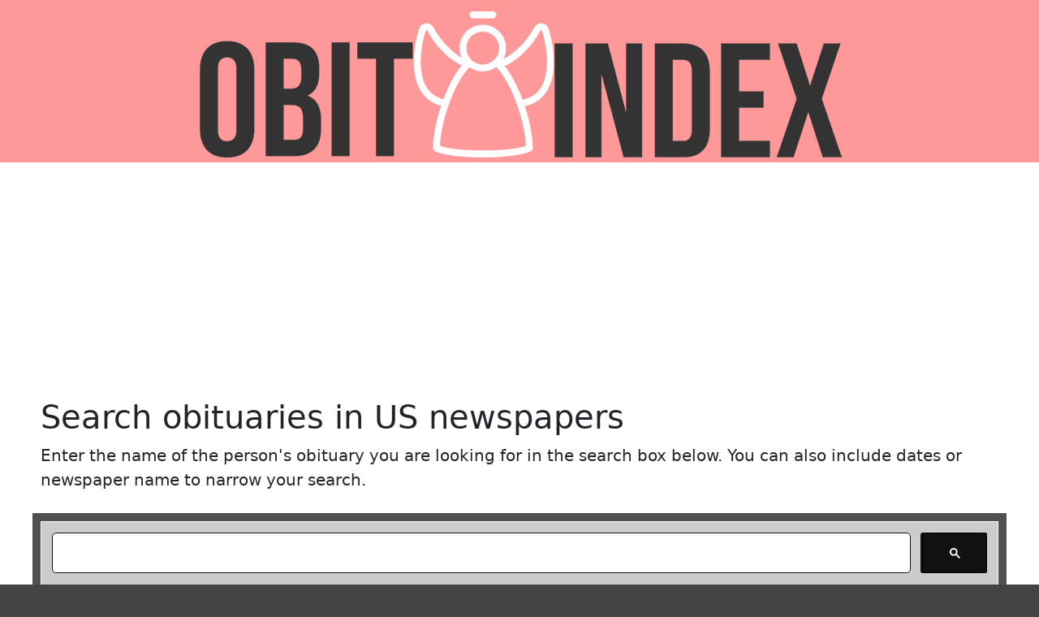

--- FILE ---
content_type: text/html;charset=UTF-8
request_url: https://obitindex.com/browse_obituaries_by_last_name.cfm?letter=N
body_size: 3508
content:

<!doctype html>
<html lang="en">
<head>
<!-- Global site tag (gtag.js) - Google Analytics -->
<script async src="https://www.googletagmanager.com/gtag/js?id=G-6B4HY9HKWY" type="3dd5e70b98030d240ae5199d-text/javascript"></script>
<script type="3dd5e70b98030d240ae5199d-text/javascript">
window.dataLayer = window.dataLayer || [];
function gtag(){dataLayer.push(arguments);}
gtag('js', new Date());
gtag('config', 'G-6B4HY9HKWY');
</script>
<meta charset="utf-8">
<meta name="viewport" content="width=device-width, initial-scale=1.0">
<meta name="description" content="Search obituaries in more than 3000 US newspapers.">
<title>Free Obituary Search for Last Names Starting with for N | ObitIndex.com</title>
<link rel="canonical" href="https://obitindex.com/browse_obituaries_by_last_name.cfm?Letter=#url.letter#">
<!-- JavaScript Bundle with Popper -->
<script src="https://cdn.jsdelivr.net/npm/bootstrap@5.0.0-beta1/dist/js/bootstrap.bundle.min.js" integrity="sha384-ygbV9kiqUc6oa4msXn9868pTtWMgiQaeYH7/t7LECLbyPA2x65Kgf80OJFdroafW" crossorigin="anonymous" type="3dd5e70b98030d240ae5199d-text/javascript"></script>
<!-- CSS only -->
<link href="https://cdn.jsdelivr.net/npm/bootstrap@5.0.0-beta1/dist/css/bootstrap.min.css" rel="stylesheet" integrity="sha384-giJF6kkoqNQ00vy+HMDP7azOuL0xtbfIcaT9wjKHr8RbDVddVHyTfAAsrekwKmP1" crossorigin="anonymous">
<!-- Extra CSS -->
<style>
.gsc-search-box {
border-radius: 3px;
}
.gsc-search-button{
background-color: #111111!important;
width:80px!important;
height:50px!important;
border-radius: 3px;
}
.gsc-input-box{
width:100%!important;
border-color:#111!important;
height:50px!important;
border-radius: 5px;
}
input.gsc-input {
font-family:Verdana, Geneva, 'DejaVu Sans', sans-serif !important;
font-size: x-large !important;
}
.gsc-search-button:hover {
background: #2af!important;
box-shadow:2px 2px 2px 2px #b7b7b7;
}
.row {
margin-right: auto;
margin-left: auto;
}
</style>
<script data-ad-client="ca-pub-9011407405448219" async src="https://pagead2.googlesyndication.com/pagead/js/adsbygoogle.js" type="3dd5e70b98030d240ae5199d-text/javascript"></script>
</head>
<body style="padding: 0px; margin:0px; background-color: #444">
<a name="top"></a>
<!--CONTAINER-->
<div style="max-width: 1400px; margin: auto; background-color: #FFF; border-radius: 10px">
<header>
<!--SHOW GOOGLE CSE SEARCH BOX-->
<div align="center" style="background-color: #FF9999">
<a href="/index.cfm"><img src="/graphics/logo_800.png" class="img-fluid" width="800" height="200" alt="Obit Index - Free Obituary Search Engine"/></a>
</div>
<!--Google Adsense Unit-->
<script async src="https://pagead2.googlesyndication.com/pagead/js/adsbygoogle.js" type="3dd5e70b98030d240ae5199d-text/javascript"></script>
<!-- ObitIndex Responsive Ad Horizontal -->
<ins class="adsbygoogle"
style="display:block"
data-ad-client="ca-pub-9011407405448219"
data-ad-slot="3927968692"
data-ad-format="auto"
data-full-width-responsive="true"></ins>
<script type="3dd5e70b98030d240ae5199d-text/javascript">
(adsbygoogle = window.adsbygoogle || []).push({});
</script>
<div style="max-width: 1200px; margin: auto; background-color: #FFF;">
<div style="padding:10px">
<h1>Search obituaries in US newspapers </h1>
<p class="lead">Enter the name of the person's obituary you are looking for in the search box below. You can also include dates or newspaper name to narrow your search.<br></p>
</div>
<div style="padding:10px; background:#505050; height: 150px">
<script type="3dd5e70b98030d240ae5199d-text/javascript">
(function() {
var cx = '009899502939336013804:kpqi18x47ae';
var gcse = document.createElement('script');
gcse.type = 'text/javascript';
gcse.async = true;
gcse.src = 'https://cse.google.com/cse.js?cx=' + cx;
var s = document.getElementsByTagName('script')[0];
s.parentNode.insertBefore(gcse, s);
})();
window.onload = function(){
document.getElementById('gsc-i-id1').placeholder = 'Type your free obituary search here...';
};
</script>
<gcse:search></gcse:search>
<div id="queries"></div>
<script src="https://cse.google.com/query_renderer.js" type="3dd5e70b98030d240ae5199d-text/javascript"></script>
<!--End Google Search Box-->
</div>
<br>
<strong>Example Obituary Search: <em>"Alex Trebek" "November 8" "Washington Post"</em></strong>
<!--SHOW LAST NAMES STARTING WITH LETTER-->
<div>
<hr class="featurette-divider">
<h2>Browse Newspaper Obituaries by Last Name</h2>
<p style="font-size: 40px; font-weight:400">
<a href="/index.cfm?last_name=Nash">Nash</a><br>
<a href="/index.cfm?last_name=Navarro">Navarro</a><br>
<a href="/index.cfm?last_name=Neal">Neal</a><br>
<a href="/index.cfm?last_name=Nelson">Nelson</a><br>
<a href="/index.cfm?last_name=Newman">Newman</a><br>
<a href="/index.cfm?last_name=Newton">Newton</a><br>
<a href="/index.cfm?last_name=Nguyen">Nguyen</a><br>
<a href="/index.cfm?last_name=Nichols">Nichols</a><br>
<a href="/index.cfm?last_name=Nicholson">Nicholson</a><br>
<a href="/index.cfm?last_name=Nielsen">Nielsen</a><br>
<a href="/index.cfm?last_name=Nixon">Nixon</a><br>
<a href="/index.cfm?last_name=Noble">Noble</a><br>
<a href="/index.cfm?last_name=Nolan">Nolan</a><br>
<a href="/index.cfm?last_name=Norman">Norman</a><br>
<a href="/index.cfm?last_name=Norris">Norris</a><br>
<a href="/index.cfm?last_name=Norton">Norton</a><br>
<a href="/index.cfm?last_name=Novak">Novak</a><br>
<a href="/index.cfm?last_name=Nunez">Nunez</a><br>
</p>
<!--BROWSE LISTINGS BY NAME A Z-->
<hr class="featurette-divider">
<h2>Browse More Obituaries by Last Name</h2><br>
<p style="font-size: 40px; font-weight:400">
<a href="/name.cfm?Letter=A">A</a>&nbsp;
<a href="/name.cfm?Letter=B">B</a>&nbsp;
<a href="/name.cfm?Letter=C">C</a>&nbsp;
<a href="/name.cfm?Letter=D">D</a>&nbsp;
<a href="/name.cfm?Letter=E">E</a>&nbsp;
<a href="/name.cfm?Letter=F">F</a>&nbsp;
<a href="/name.cfm?Letter=G">G</a>&nbsp;
<a href="/name.cfm?Letter=H">H</a>&nbsp;
<a href="/name.cfm?Letter=I">I</a>&nbsp;
<a href="/name.cfm?Letter=J">J</a>&nbsp;
<a href="/name.cfm?Letter=K">K</a>&nbsp;
<a href="/name.cfm?Letter=L">L</a>&nbsp;
<a href="/name.cfm?Letter=M">M</a>&nbsp;
<a href="/name.cfm?Letter=N">N</a>&nbsp;
<a href="/name.cfm?Letter=O">O</a>&nbsp;
<a href="/name.cfm?Letter=P">P</a>&nbsp;
<a href="/name.cfm?Letter=Q">Q</a>&nbsp;
<a href="/name.cfm?Letter=R">R</a>&nbsp;
<a href="/name.cfm?Letter=S">S</a>&nbsp;
<a href="/name.cfm?Letter=T">T</a>&nbsp;
<a href="/name.cfm?Letter=U">U</a>&nbsp;
<a href="/name.cfm?Letter=V">V</a>&nbsp;
<a href="/name.cfm?Letter=W">W</a>&nbsp;
<a href="/name.cfm?Letter=X">X</a>&nbsp;
<a href="/name.cfm?Letter=Y">Y</a>&nbsp;
<a href="/name.cfm?Letter=Z">Z</a>&nbsp;
</p>
</div>
</div>
</header>
<main>
<!--Start Rss feed display for NY Times-->
<hr class="featurette-divider">
<div class="container marketing">
<h2>Latest NY Times Obituaries</h2><br>
<!-- Three columns of text below the carousel -->
<div class="row">
<!--ONLY INCLUDE ITEMS WITH PHOTOS-->
<!--ONLY INCLUDE ITEMS WITH PHOTOS-->
<!--ONLY INCLUDE ITEMS WITH PHOTOS-->
<!--CELEBRITY OBIT 1-->
<div class="col-lg-4">
<img src="https://static01.nyt.com/images/2026/01/17/multimedia/15cunningham-pzkv-print1/15cunningham-pzkv-mediumSquareAt3X.jpg" width="200" height="200" alt="" class="rounded-circle z-depth-2"/>
<h4 class="feed-item-title"><a href="https://www.nytimes.com/2026/01/15/theater/john-cunningham-dead.html" target="_blank">John Cunningham, Character Actor and Broadway Stalwart, Dies at 93</a></h4>
<div class="feed-item-pubdate">
<em>Thu, 15 Jan 2026 20:08:29 +0000</em><br>
</div>
<p>He was a familiar face from Broadway productions of “Company,” “Titanic” and “Six Degrees of Separation” and from many movie and TV appearances.</p>
</div>
<!--ONLY INCLUDE ITEMS WITH PHOTOS-->
<!--CELEBRITY OBIT 1-->
<div class="col-lg-4">
<img src="https://static01.nyt.com/images/2026/01/14/multimedia/14Hartung-03-khvg/14Hartung-03-khvg-mediumSquareAt3X.jpg" width="200" height="200" alt="" class="rounded-circle z-depth-2"/>
<h4 class="feed-item-title"><a href="https://www.nytimes.com/2026/01/15/sports/jim-hartung-dead.html" target="_blank">Jim Hartung, Gymnast Who Helped Deliver U.S. Gold, Dies at 65</a></h4>
<div class="feed-item-pubdate">
<em>Thu, 15 Jan 2026 19:49:36 +0000</em><br>
</div>
<p>In an upset victory over China at the 1984 Olympics, he and five others became the only American men ever to win the gold medal in the gymnastics team competition.</p>
</div>
<!--ONLY INCLUDE ITEMS WITH PHOTOS-->
<!--ONLY INCLUDE ITEMS WITH PHOTOS-->
<!--CELEBRITY OBIT 1-->
<div class="col-lg-4">
<img src="https://static01.nyt.com/images/2026/01/16/multimedia/13Dunlop--04-kclg-print1/13Dunlop--04-kclg-mediumSquareAt3X.jpg" width="200" height="200" alt="" class="rounded-circle z-depth-2"/>
<h4 class="feed-item-title"><a href="https://www.nytimes.com/2026/01/14/theater/frank-dunlop-dead.html" target="_blank">Frank Dunlop, 98, Dies; Director Who Gave Theater a Free-Spirited Spin</a></h4>
<div class="feed-item-pubdate">
<em>Thu, 15 Jan 2026 06:44:21 +0000</em><br>
</div>
<p>In 1970, he founded London’s Young Vic, an adventurous “people’s theater” (the Who took the stage at one point) before shaking up the Brooklyn Academy of Music.</p>
</div><!-- /.row -->
</div><!-- /.container -->
<!--End RSS Feed for NY Times-->
</main>
<hr class="featurette-divider">
<!-- FOOTER -->
<div align="center" style="padding:5px">
<br>
<h4>About Obit Index</h4>
<p>ObitIndex.com searches the obituary pages of more than 3000 US newspapers, allowing you to easily find the obits you are looking for. Fast, easy and free to use.</p>
<p><a href="#top">Back to top</a>&nbsp;&nbsp;&nbsp;&nbsp;&nbsp;&nbsp;&nbsp;&nbsp;<a href="contact.html">Contact Us</a></p>
<p>&copy; 2022 ObitIndex.com. &middot; <a href="privacy.html">Privacy</a> &middot;</p>
</div>
<!--END CONTAINER-->
</div>
<script src="/cdn-cgi/scripts/7d0fa10a/cloudflare-static/rocket-loader.min.js" data-cf-settings="3dd5e70b98030d240ae5199d-|49" defer></script><script defer src="https://static.cloudflareinsights.com/beacon.min.js/vcd15cbe7772f49c399c6a5babf22c1241717689176015" integrity="sha512-ZpsOmlRQV6y907TI0dKBHq9Md29nnaEIPlkf84rnaERnq6zvWvPUqr2ft8M1aS28oN72PdrCzSjY4U6VaAw1EQ==" data-cf-beacon='{"version":"2024.11.0","token":"70307c87bda54af98798bf2e4722399e","r":1,"server_timing":{"name":{"cfCacheStatus":true,"cfEdge":true,"cfExtPri":true,"cfL4":true,"cfOrigin":true,"cfSpeedBrain":true},"location_startswith":null}}' crossorigin="anonymous"></script>
</body>
</html>

--- FILE ---
content_type: text/html; charset=utf-8
request_url: https://www.google.com/recaptcha/api2/aframe
body_size: 107
content:
<!DOCTYPE HTML><html><head><meta http-equiv="content-type" content="text/html; charset=UTF-8"></head><body><script nonce="n_9mdZRzs2XBq7-5AlNFjA">/** Anti-fraud and anti-abuse applications only. See google.com/recaptcha */ try{var clients={'sodar':'https://pagead2.googlesyndication.com/pagead/sodar?'};window.addEventListener("message",function(a){try{if(a.source===window.parent){var b=JSON.parse(a.data);var c=clients[b['id']];if(c){var d=document.createElement('img');d.src=c+b['params']+'&rc='+(localStorage.getItem("rc::a")?sessionStorage.getItem("rc::b"):"");window.document.body.appendChild(d);sessionStorage.setItem("rc::e",parseInt(sessionStorage.getItem("rc::e")||0)+1);localStorage.setItem("rc::h",'1768634298093');}}}catch(b){}});window.parent.postMessage("_grecaptcha_ready", "*");}catch(b){}</script></body></html>